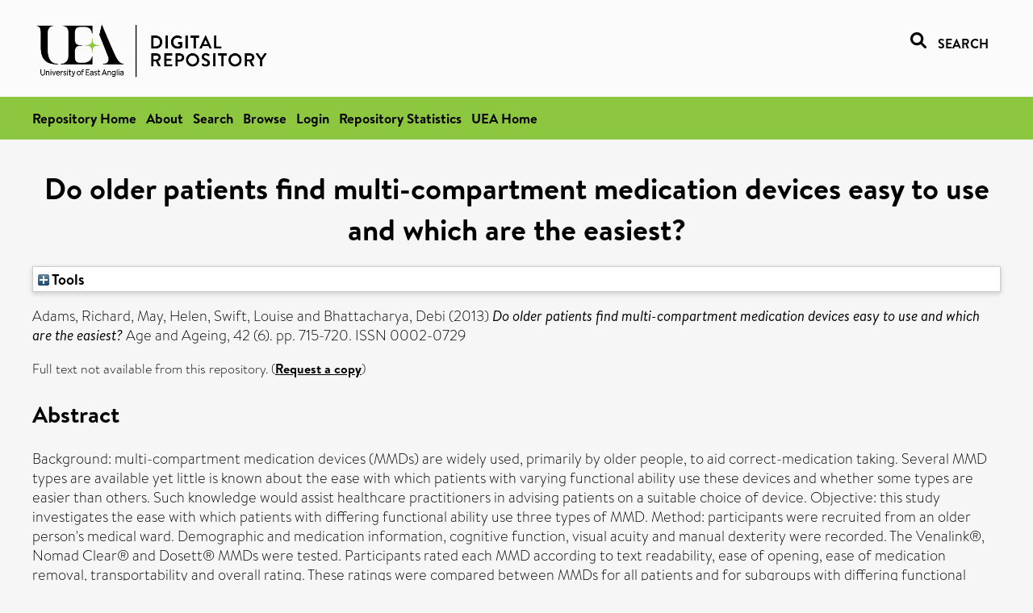

--- FILE ---
content_type: text/html; charset=utf-8
request_url: https://ueaeprints.uea.ac.uk/id/eprint/45440/
body_size: 28701
content:
<!DOCTYPE html PUBLIC "-//W3C//DTD XHTML 1.0 Transitional//EN" "http://www.w3.org/TR/xhtml1/DTD/xhtml1-transitional.dtd">
<html xmlns="http://www.w3.org/1999/xhtml" lang="en">
<head>

    <title> Do older patients find multi-compartment medication devices easy to use and which are the easiest?  - UEA Digital Repository</title>
    <link rel="icon" href="/favicon.ico" type="image/x-icon" />
    <link rel="shortcut icon" href="/favicon.ico" type="image/x-icon" />
    <link rel="Top" href="https://ueaeprints.uea.ac.uk/" />
    <link rel="Search" href="https://ueaeprints.uea.ac.uk/cgi/facet/simple2" />
    <meta name="eprints.eprintid" content="45440" />
<meta name="eprints.rev_number" content="42" />
<meta name="eprints.eprint_status" content="archive" />
<meta name="eprints.userid" content="6932" />
<meta name="eprints.source" content="pure" />
<meta name="eprints.dir" content="disk0/00/04/54/40" />
<meta name="eprints.datestamp" content="2013-12-04 10:42:06" />
<meta name="eprints.lastmod" content="2025-10-14 19:32:06" />
<meta name="eprints.status_changed" content="2013-12-04 10:42:06" />
<meta name="eprints.type" content="article" />
<meta name="eprints.metadata_visibility" content="show" />
<meta name="eprints.creators_name" content="Adams, Richard" />
<meta name="eprints.creators_name" content="May, Helen" />
<meta name="eprints.creators_name" content="Swift, Louise" />
<meta name="eprints.creators_name" content="Bhattacharya, Debi" />
<meta name="eprints.creators_id" content="c226" />
<meta name="eprints.title" content="Do older patients find multi-compartment medication devices easy to use and which are the easiest?" />
<meta name="eprints.ispublished" content="pub" />
<meta name="eprints.divisions" content="PHA" />
<meta name="eprints.divisions" content="MED" />
<meta name="eprints.keywords" content="compliance aid,adherence,functional ability,medication organiser,medication packaging,older people" />
<meta name="eprints.abstract" content="Background: multi-compartment medication devices (MMDs) are widely used, primarily by older people, to aid correct-medication taking. Several MMD types are available yet little is known about the ease with which patients with varying functional ability use these devices and whether some types are easier than others. Such knowledge would assist healthcare practitioners in advising patients on a suitable choice of device. Objective: this study investigates the ease with which patients with differing functional ability use three types of MMD. Method: participants were recruited from an older person's medical ward. Demographic and medication information, cognitive function, visual acuity and manual dexterity were recorded. The Venalink®, Nomad Clear® and Dosett® MMDs were tested. Participants rated each MMD according to text readability, ease of opening, ease of medication removal, transportability and overall rating. These ratings were compared between MMDs for all patients and for subgroups with differing functional abilities. Results: the MMDs were trialled by 50 patients; the majority rated text readability well but rated MMDs poorly according to the other criteria. Cognitively impaired participants may encounter difficulties in opening and removing medication from Venalink® and Nomad®. The Dosett® consistently rated better across all criteria. Transportability was the most influential criterion for overall MMD usability. Conclusion: the poor patient rating of MMDs which are widely used in practice is of concern. Some MMDs may be difficult to open and access, especially for patients with cognitive impairment. This offers some guidance to health professionals in advising patients on MMD choice however, overall MMD rating appears dominated by transportability." />
<meta name="eprints.date" content="2013-11-01" />
<meta name="eprints.date_type" content="published" />
<meta name="eprints.id_number" content="10.1093/ageing/aft113" />
<meta name="eprints.creators_browse_id" content="c226" />
<meta name="eprints.research_group" content="RGPC" />
<meta name="eprints.research_group" content="RGMMAN" />
<meta name="eprints.creators_search_name" content="Adams, Richard" />
<meta name="eprints.creators_search_name" content="May, Helen" />
<meta name="eprints.creators_search_name" content="Swift, Louise" />
<meta name="eprints.creators_search_name" content="Bhattacharya, Debi" />
<meta name="eprints.creators_search_id" content="c226" />
<meta name="eprints.full_text_status" content="none" />
<meta name="eprints.publication" content="Age and Ageing" />
<meta name="eprints.volume" content="42" />
<meta name="eprints.number" content="6" />
<meta name="eprints.pagerange" content="715-720" />
<meta name="eprints.pages" content="6" />
<meta name="eprints.refereed" content="TRUE" />
<meta name="eprints.issn" content="0002-0729" />
<meta name="eprints.ids_id" content="10.1093/ageing/aft113" />
<meta name="eprints.ids_id" content="0002-0729" />
<meta name="eprints.ids_id_type" content="doi" />
<meta name="eprints.ids_id_type" content="issn" />
<meta name="eprints.citation" content="  Adams, Richard, May, Helen, Swift, Louise and Bhattacharya, Debi   (2013) Do older patients find multi-compartment medication devices easy to use and which are the easiest?  Age and Ageing, 42 (6).  pp. 715-720.  ISSN 0002-0729     " />
<link rel="schema.DC" href="http://purl.org/DC/elements/1.0/" />
<meta name="DC.relation" content="https://ueaeprints.uea.ac.uk/id/eprint/45440/" />
<meta name="DC.title" content="Do older patients find multi-compartment medication devices easy to use and which are the easiest?" />
<meta name="DC.creator" content="Adams, Richard" />
<meta name="DC.creator" content="May, Helen" />
<meta name="DC.creator" content="Swift, Louise" />
<meta name="DC.creator" content="Bhattacharya, Debi" />
<meta name="DC.description" content="Background: multi-compartment medication devices (MMDs) are widely used, primarily by older people, to aid correct-medication taking. Several MMD types are available yet little is known about the ease with which patients with varying functional ability use these devices and whether some types are easier than others. Such knowledge would assist healthcare practitioners in advising patients on a suitable choice of device. Objective: this study investigates the ease with which patients with differing functional ability use three types of MMD. Method: participants were recruited from an older person's medical ward. Demographic and medication information, cognitive function, visual acuity and manual dexterity were recorded. The Venalink®, Nomad Clear® and Dosett® MMDs were tested. Participants rated each MMD according to text readability, ease of opening, ease of medication removal, transportability and overall rating. These ratings were compared between MMDs for all patients and for subgroups with differing functional abilities. Results: the MMDs were trialled by 50 patients; the majority rated text readability well but rated MMDs poorly according to the other criteria. Cognitively impaired participants may encounter difficulties in opening and removing medication from Venalink® and Nomad®. The Dosett® consistently rated better across all criteria. Transportability was the most influential criterion for overall MMD usability. Conclusion: the poor patient rating of MMDs which are widely used in practice is of concern. Some MMDs may be difficult to open and access, especially for patients with cognitive impairment. This offers some guidance to health professionals in advising patients on MMD choice however, overall MMD rating appears dominated by transportability." />
<meta name="DC.date" content="2013-11-01" />
<meta name="DC.type" content="Article" />
<meta name="DC.type" content="PeerReviewed" />
<meta name="DC.identifier" content="  Adams, Richard, May, Helen, Swift, Louise and Bhattacharya, Debi   (2013) Do older patients find multi-compartment medication devices easy to use and which are the easiest?  Age and Ageing, 42 (6).  pp. 715-720.  ISSN 0002-0729     " />
<meta name="DC.relation" content="10.1093/ageing/aft113" />
<meta name="DC.identifier" content="10.1093/ageing/aft113" />
<meta name="DC.doi" content="10.1093/ageing/aft113" />
<!-- Highwire Press meta tags -->
<meta name="citation_title" content="Do older patients find multi-compartment medication devices easy to use and which are the easiest?" />
<meta name="citation_author" content="Adams, Richard" />
<meta name="citation_author" content="May, Helen" />
<meta name="citation_author" content="Swift, Louise" />
<meta name="citation_author" content="Bhattacharya, Debi" />
<meta name="citation_publication_date" content="2013/11/01" />
<meta name="citation_online_date" content="2013/12/04" />
<meta name="citation_journal_title" content="Age and Ageing" />
<meta name="citation_issn" content="0002-0729" />
<meta name="citation_volume" content="42" />
<meta name="citation_issue" content="6" />
<meta name="citation_firstpage" content="715" />
<meta name="citation_lastpage" content="720" />
<meta name="citation_date" content="2013/11/01" />
<meta name="citation_cover_date" content="2013/11/01" />
<meta name="citation_doi" content="10.1093/ageing/aft113" />
<meta name="citation_abstract" content="Background: multi-compartment medication devices (MMDs) are widely used, primarily by older people, to aid correct-medication taking. Several MMD types are available yet little is known about the ease with which patients with varying functional ability use these devices and whether some types are easier than others. Such knowledge would assist healthcare practitioners in advising patients on a suitable choice of device. Objective: this study investigates the ease with which patients with differing functional ability use three types of MMD. Method: participants were recruited from an older person's medical ward. Demographic and medication information, cognitive function, visual acuity and manual dexterity were recorded. The Venalink®, Nomad Clear® and Dosett® MMDs were tested. Participants rated each MMD according to text readability, ease of opening, ease of medication removal, transportability and overall rating. These ratings were compared between MMDs for all patients and for subgroups with differing functional abilities. Results: the MMDs were trialled by 50 patients; the majority rated text readability well but rated MMDs poorly according to the other criteria. Cognitively impaired participants may encounter difficulties in opening and removing medication from Venalink® and Nomad®. The Dosett® consistently rated better across all criteria. Transportability was the most influential criterion for overall MMD usability. Conclusion: the poor patient rating of MMDs which are widely used in practice is of concern. Some MMDs may be difficult to open and access, especially for patients with cognitive impairment. This offers some guidance to health professionals in advising patients on MMD choice however, overall MMD rating appears dominated by transportability." />
<meta name="citation_keywords" content="compliance aid; adherence; functional ability; medication organiser; medication packaging; older people" />
<!-- PRISM meta tags -->
<link rel="schema.prism" href="https://www.w3.org/submissions/2020/SUBM-prism-20200910/" />
<meta name="prism.dateReceived" content="2013-12-04T10:42:06" />
<meta name="prism.modificationDate" content="2025-10-14T19:32:06" />
<meta name="prism.pageRange" content="715-720" />
<meta name="prism.startingPage" content="715" />
<meta name="prism.endingPage" content="720" />
<meta name="prism.pageCount" content="6" />
<meta name="prism.doi" content="10.1093/ageing/aft113" />
<meta name="prism.issn" content="0002-0729" />
<meta name="prism.publicationName" content="Age and Ageing" />
<meta name="prism.volume" content="42" />
<meta name="prism.number" content="6" />
<meta name="prism.keyword" content="compliance aid" />
<meta name="prism.keyword" content="adherence" />
<meta name="prism.keyword" content="functional ability" />
<meta name="prism.keyword" content="medication organiser" />
<meta name="prism.keyword" content="medication packaging" />
<meta name="prism.keyword" content="older people" />
<link rel="alternate" href="https://ueaeprints.uea.ac.uk/cgi/export/eprint/45440/RIS/uea-eprint-45440.ris" type="text/plain" title="Reference Manager" />
<link rel="alternate" href="https://ueaeprints.uea.ac.uk/cgi/export/eprint/45440/DIDL/uea-eprint-45440.xml" type="text/xml; charset=utf-8" title="MPEG-21 DIDL" />
<link rel="alternate" href="https://ueaeprints.uea.ac.uk/cgi/export/eprint/45440/RDFN3/uea-eprint-45440.n3" type="text/n3" title="RDF+N3" />
<link rel="alternate" href="https://ueaeprints.uea.ac.uk/cgi/export/eprint/45440/ContextObject/uea-eprint-45440.xml" type="text/xml; charset=utf-8" title="OpenURL ContextObject" />
<link rel="alternate" href="https://ueaeprints.uea.ac.uk/cgi/export/eprint/45440/RDFNT/uea-eprint-45440.nt" type="text/plain" title="RDF+N-Triples" />
<link rel="alternate" href="https://ueaeprints.uea.ac.uk/cgi/export/eprint/45440/CSV/uea-eprint-45440.csv" type="text/csv; charset=utf-8" title="Multiline CSV" />
<link rel="alternate" href="https://ueaeprints.uea.ac.uk/cgi/export/eprint/45440/BibTeX/uea-eprint-45440.bib" type="text/plain; charset=utf-8" title="BibTeX" />
<link rel="alternate" href="https://ueaeprints.uea.ac.uk/cgi/export/eprint/45440/Text/uea-eprint-45440.txt" type="text/plain; charset=utf-8" title="ASCII Citation" />
<link rel="alternate" href="https://ueaeprints.uea.ac.uk/cgi/export/eprint/45440/RDFXML/uea-eprint-45440.rdf" type="application/rdf+xml" title="RDF+XML" />
<link rel="alternate" href="https://ueaeprints.uea.ac.uk/cgi/export/eprint/45440/COinS/uea-eprint-45440.txt" type="text/plain; charset=utf-8" title="OpenURL ContextObject in Span" />
<link rel="alternate" href="https://ueaeprints.uea.ac.uk/cgi/export/eprint/45440/MODS/uea-eprint-45440.xml" type="text/xml; charset=utf-8" title="MODS" />
<link rel="alternate" href="https://ueaeprints.uea.ac.uk/cgi/export/eprint/45440/Refer/uea-eprint-45440.refer" type="text/plain" title="Refer" />
<link rel="alternate" href="https://ueaeprints.uea.ac.uk/cgi/export/eprint/45440/Simple/uea-eprint-45440.txt" type="text/plain; charset=utf-8" title="Simple Metadata" />
<link rel="alternate" href="https://ueaeprints.uea.ac.uk/cgi/export/eprint/45440/HTML/uea-eprint-45440.html" type="text/html; charset=utf-8" title="HTML Citation" />
<link rel="alternate" href="https://ueaeprints.uea.ac.uk/cgi/export/eprint/45440/EndNote/uea-eprint-45440.enw" type="text/plain; charset=utf-8" title="EndNote" />
<link rel="alternate" href="https://ueaeprints.uea.ac.uk/cgi/export/eprint/45440/JSON/uea-eprint-45440.js" type="application/json; charset=utf-8" title="JSON" />
<link rel="alternate" href="https://ueaeprints.uea.ac.uk/cgi/export/eprint/45440/RefWorks/uea-eprint-45440.ref" type="text/plain" title="RefWorks" />
<link rel="alternate" href="https://ueaeprints.uea.ac.uk/cgi/export/eprint/45440/METS/uea-eprint-45440.xml" type="text/xml; charset=utf-8" title="METS" />
<link rel="alternate" href="https://ueaeprints.uea.ac.uk/cgi/export/eprint/45440/XML/uea-eprint-45440.xml" type="application/vnd.eprints.data+xml; charset=utf-8" title="EP3 XML" />
<link rel="alternate" href="https://ueaeprints.uea.ac.uk/cgi/export/eprint/45440/DC/uea-eprint-45440.txt" type="text/plain; charset=utf-8" title="Dublin Core" />
<link rel="Top" href="https://ueaeprints.uea.ac.uk/" />
    <link rel="Sword" href="https://ueaeprints.uea.ac.uk/sword-app/servicedocument" />
    <link rel="SwordDeposit" href="https://ueaeprints.uea.ac.uk/id/contents" />
    <link rel="Search" type="text/html" href="https://ueaeprints.uea.ac.uk/cgi/search" />
    <link rel="Search" type="application/opensearchdescription+xml" href="https://ueaeprints.uea.ac.uk/cgi/opensearchdescription" title="UEA Digital Repository" />
    <script type="text/javascript" src="https://www.google.com/jsapi">
//padder
</script><script type="text/javascript">
// <![CDATA[
google.charts.load("current", {packages:["corechart", "geochart"]});
// ]]></script><script type="text/javascript">
// <![CDATA[
var eprints_http_root = "https://ueaeprints.uea.ac.uk";
var eprints_http_cgiroot = "https://ueaeprints.uea.ac.uk/cgi";
var eprints_oai_archive_id = "ueaeprints.uea.ac.uk";
var eprints_logged_in = false;
var eprints_logged_in_userid = 0; 
var eprints_logged_in_username = ""; 
var eprints_logged_in_usertype = ""; 
// ]]></script>
    <style type="text/css">.ep_logged_in { display: none }</style>
    <link rel="stylesheet" type="text/css" href="/style/auto-3.4.3.css" />
    <script type="text/javascript" src="/javascript/auto-3.4.3.js">
//padder
</script>
    <!--[if lte IE 6]>
        <link rel="stylesheet" type="text/css" href="/style/ie6.css" />
   <![endif]-->
    <meta name="Generator" content="EPrints 3.4.3" />
    <meta http-equiv="Content-Type" content="text/html; charset=UTF-8" />
    <meta http-equiv="Content-Language" content="en" />
    

</head>


  <body>
  <div id="page-container">
  <div id="content-wrap">
  <header>

  <div id="header-banner">
    <div id="banner-logo-search">
      <div id="header-logo">
        <a href="https://ueaeprints.uea.ac.uk">
		<!--          <img alt="University of East Anglia logo" src="https://www.uea.ac.uk/o/uea-website-theme/images/color_schemes/generic-pages-templates-black-logo/logo.png"/>-->
		<img alt="University of East Anglia logo" src="https://ueaeprints.uea.ac.uk/images/Logo-transparent.png" />
        </a>
      </div>
      <div id="header-search">
	      <a href="/cgi/facet/simple2" alt="link to search page, search link, search icon, search, faceted simple search" style="text-decoration: none;font-weight: 600;text-transform: uppercase;">
<svg viewBox="0 0 512 512" height="20"><!--! Font Awesome Pro 6.1.2 by @fontawesome - https://fontawesome.com License - https://fontawesome.com/license (Commercial License) Copyright 2022 Fonticons, Inc. --><path d="M500.3 443.7l-119.7-119.7c27.22-40.41 40.65-90.9 33.46-144.7C401.8 87.79 326.8 13.32 235.2 1.723C99.01-15.51-15.51 99.01 1.724 235.2c11.6 91.64 86.08 166.7 177.6 178.9c53.8 7.189 104.3-6.236 144.7-33.46l119.7 119.7c15.62 15.62 40.95 15.62 56.57 0C515.9 484.7 515.9 459.3 500.3 443.7zM79.1 208c0-70.58 57.42-128 128-128s128 57.42 128 128c0 70.58-57.42 128-128 128S79.1 278.6 79.1 208z"></path></svg>
<span style="padding-left: 10px;">Search</span>
</a>

      </div>
    </div>
  </div>
  </header>
  <div id="banner-tools-container">
    <div id="banner-eprints-tools">
      <ul class="ep_tm_key_tools" id="ep_tm_menu_tools" role="toolbar"><li><a href="/cgi/users/home">Login</a></li><li><a href="https://ueaeprints.uea.ac.uk/cgi/stats/report">Repository Statistics</a></li></ul>
    </div>
  </div>

  <div id="wrapper-page-content">
    <div id="page-content">
      <h1>

Do older patients find multi-compartment medication devices easy to use and which are the easiest?

</h1>
      <div class="ep_summary_content"><div class="ep_summary_content_left"></div><div class="ep_summary_content_right"></div><div class="ep_summary_content_top"><div class="ep_summary_box " id="ep_summary_box_1"><div class="ep_summary_box_title"><div class="ep_no_js">Tools</div><div class="ep_only_js" id="ep_summary_box_1_colbar" style="display: none"><a class="ep_box_collapse_link" onclick="EPJS_blur(event); EPJS_toggleSlideScroll('ep_summary_box_1_content',true,'ep_summary_box_1');EPJS_toggle('ep_summary_box_1_colbar',true);EPJS_toggle('ep_summary_box_1_bar',false);return false" href="#"><img alt="-" src="/style/images/minus.png" border="0" /> Tools</a></div><div class="ep_only_js" id="ep_summary_box_1_bar"><a class="ep_box_collapse_link" onclick="EPJS_blur(event); EPJS_toggleSlideScroll('ep_summary_box_1_content',false,'ep_summary_box_1');EPJS_toggle('ep_summary_box_1_colbar',false);EPJS_toggle('ep_summary_box_1_bar',true);return false" href="#"><img alt="+" src="/style/images/plus.png" border="0" /> Tools</a></div></div><div class="ep_summary_box_body" id="ep_summary_box_1_content" style="display: none"><div id="ep_summary_box_1_content_inner"><div class="ep_block" style="margin-bottom: 1em"><form method="get" accept-charset="utf-8" action="https://ueaeprints.uea.ac.uk/cgi/export_redirect">
  <input name="eprintid" id="eprintid" value="45440" type="hidden" />
  <select name="format">
    <option value="RIS">Reference Manager</option>
    <option value="DIDL">MPEG-21 DIDL</option>
    <option value="RDFN3">RDF+N3</option>
    <option value="ContextObject">OpenURL ContextObject</option>
    <option value="RDFNT">RDF+N-Triples</option>
    <option value="CSV">Multiline CSV</option>
    <option value="BibTeX">BibTeX</option>
    <option value="Text">ASCII Citation</option>
    <option value="RDFXML">RDF+XML</option>
    <option value="COinS">OpenURL ContextObject in Span</option>
    <option value="MODS">MODS</option>
    <option value="Refer">Refer</option>
    <option value="Simple">Simple Metadata</option>
    <option value="HTML">HTML Citation</option>
    <option value="EndNote">EndNote</option>
    <option value="JSON">JSON</option>
    <option value="RefWorks">RefWorks</option>
    <option value="METS">METS</option>
    <option value="XML">EP3 XML</option>
    <option value="DC">Dublin Core</option>
  </select>
  <input type="submit" value="Export" class="ep_form_action_button" />
</form></div></div></div></div></div><div class="ep_summary_content_main">

  <p style="margin-bottom: 1em">
    


    <span class="person"><span class="person_name">Adams, Richard</span></span>, <span class="person"><span class="person_name">May, Helen</span></span>, <span class="person"><span class="person_name">Swift, Louise</span></span> and <span class="person"><span class="person_name">Bhattacharya, Debi</span></span>
    
  

(2013)

<em>Do older patients find multi-compartment medication devices easy to use and which are the easiest?</em>


    Age and Ageing, 42 (6).
     pp. 715-720.
     ISSN 0002-0729
  


  



  </p>

  

  

    
      Full text not available from this repository.
      
        (<a href="https://ueaeprints.uea.ac.uk/cgi/request_doc?eprintid=45440">Request a copy</a>)
      
    
  
    

  

  

  
    <h2>Abstract</h2>
    <p style="text-align: left; margin: 1em auto 0em auto">Background: multi-compartment medication devices (MMDs) are widely used, primarily by older people, to aid correct-medication taking. Several MMD types are available yet little is known about the ease with which patients with varying functional ability use these devices and whether some types are easier than others. Such knowledge would assist healthcare practitioners in advising patients on a suitable choice of device. Objective: this study investigates the ease with which patients with differing functional ability use three types of MMD. Method: participants were recruited from an older person's medical ward. Demographic and medication information, cognitive function, visual acuity and manual dexterity were recorded. The Venalink®, Nomad Clear® and Dosett® MMDs were tested. Participants rated each MMD according to text readability, ease of opening, ease of medication removal, transportability and overall rating. These ratings were compared between MMDs for all patients and for subgroups with differing functional abilities. Results: the MMDs were trialled by 50 patients; the majority rated text readability well but rated MMDs poorly according to the other criteria. Cognitively impaired participants may encounter difficulties in opening and removing medication from Venalink® and Nomad®. The Dosett® consistently rated better across all criteria. Transportability was the most influential criterion for overall MMD usability. Conclusion: the poor patient rating of MMDs which are widely used in practice is of concern. Some MMDs may be difficult to open and access, especially for patients with cognitive impairment. This offers some guidance to health professionals in advising patients on MMD choice however, overall MMD rating appears dominated by transportability.</p>
  

  <table style="margin-bottom: 1em; margin-top: 1em;" cellpadding="3">
    <tr>
      <th align="right">Item Type:</th>
      <td>
        Article
        
        
        
      </td>
    </tr>
    
    
      
    
      
    
      
        <tr>
          <th align="right">Uncontrolled Keywords:</th>
          <td valign="top">compliance aid,adherence,functional ability,medication organiser,medication packaging,older people</td>
        </tr>
      
    
      
    
      
        <tr>
          <th align="right">Faculty \ School:</th>
          <td valign="top"><a href="https://ueaeprints.uea.ac.uk/view/divisions/SCI/">Faculty of Science</a> &gt; <a href="https://ueaeprints.uea.ac.uk/view/divisions/PHA/">School of Pharmacy (former - to 2024)</a><br /><a href="https://ueaeprints.uea.ac.uk/view/divisions/FOH/">Faculty of Medicine and Health Sciences</a> &gt; <a href="https://ueaeprints.uea.ac.uk/view/divisions/MED/">Norwich Medical School</a></td>
        </tr>
      
    
      
        <tr>
          <th align="right">UEA Research Groups:</th>
          <td valign="top"><a href="https://ueaeprints.uea.ac.uk/view/research_group/RGSCI/">Faculty of Science</a> &gt; <a href="https://ueaeprints.uea.ac.uk/view/research_group/SCIRG/">Research Groups</a> &gt; <a href="https://ueaeprints.uea.ac.uk/view/research_group/RGPC/">Patient Care</a><br /><a href="https://ueaeprints.uea.ac.uk/view/research_group/RGSCI/">Faculty of Science</a> &gt; <a href="https://ueaeprints.uea.ac.uk/view/research_group/SCIRG/">Research Groups</a> &gt; <a href="https://ueaeprints.uea.ac.uk/view/research_group/RGMMAN/">Medicines Management (former - to 2017)</a></td>
        </tr>
      
    
      
    
      
    
      
        <tr>
          <th align="right">Depositing User:</th>
          <td valign="top">

<a href="https://ueaeprints.uea.ac.uk/cgi/users/home?screen=User::View&amp;userid=6932"><span class="ep_name_citation"><span class="person_name">Pure Connector</span></span></a>

</td>
        </tr>
      
    
      
        <tr>
          <th align="right">Date Deposited:</th>
          <td valign="top">04 Dec 2013 10:42</td>
        </tr>
      
    
      
        <tr>
          <th align="right">Last Modified:</th>
          <td valign="top">14 Oct 2025 19:32</td>
        </tr>
      
    
    <tr>
      <th align="right">URI:</th>
      <td valign="top"><a href="https://ueaeprints.uea.ac.uk/id/eprint/45440">https://ueaeprints.uea.ac.uk/id/eprint/45440</a></td>
    </tr>
    <tr>
      <th align="right">DOI:</th>
      <td valign="top"><a href="https://doi.org/10.1093/ageing%2Faft113" target="_blank">10.1093/ageing/aft113</a></td>
    </tr>
  </table>

  
  

  

  
    <h3>Actions (login required)</h3>
    <table class="ep_summary_page_actions">
    
      <tr>
        <td><a href="/cgi/users/home?screen=EPrint%3A%3AView&amp;eprintid=45440"><img src="/style/images/action_view.png" alt="View Item" class="ep_form_action_icon" role="button" /></a></td>
        <td>View Item</td>
      </tr>
    
    </table>
  

</div><div class="ep_summary_content_bottom"></div><div class="ep_summary_content_after"></div></div>
    </div>
  </div>

</div>

<footer id="footer" class="footer" role="contentinfo" data-swiftype-index="false">
    <div class="container">
        <div class="row">
            <div class="col-xs-12">
                <p id="footer-copyright"> © UEA. All rights reserved. University of East Anglia, Norwich Research Park, Norwich, Norfolk, NR4
                    7TJ, UK <span class="visible-lg-*">|</span> +44 (0) 1603 456161 </p>
                <ul class="footer_links">
                    <li><a href="https://www.uea.ac.uk/about/university-information/statutory-and-legal/website" target="_blank">Accessibility</a></li> | <li><a href="https://www.uea.ac.uk/about/university-information/statutory-legal-policies" target="_blank">Legal Statements</a></li> | <li><a href="https://www.uea.ac.uk/about/university-information/statutory-legal-policies/modern-slavery-statement" target="_blank">Statement on Modern Slavery</a></li> | <li><a href="https://www.uea.ac.uk/about/university-information/statutory-and-legal/website" target="_blank">Cookie Policy</a></li> | <li><a href="https://www.uea.ac.uk/about/university-information/statutory-and-legal/data-protection" target="_blank">Data Protection</a></li>
                </ul>
            </div>
        </div>
    </div>
</footer>
  
  </div>
  </body>
</html>